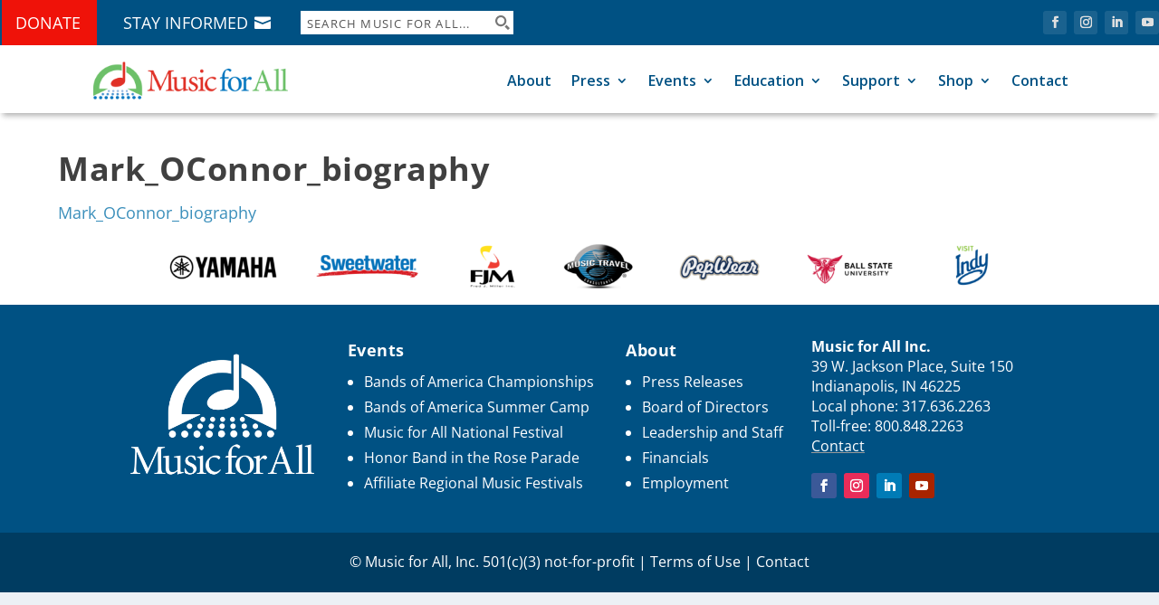

--- FILE ---
content_type: text/css
request_url: https://musicforall.org/wp-content/plugins/ds-counter/styles/style.min.css?ver=1.0.0
body_size: -131
content:
.ds_counter{position:relative;display:-webkit-inline-box;display:-ms-flexbox;display:flex;-ms-flex-direction:column;flex-direction:column;-ms-flex-pack:center;justify-content:center}.ds_counter.ds_counter{-ms-flex-align:center;align-items:center}.ds_counter.ds_counter .ds_counter_number{position:absolute;width:100%;display:inline-block;top:50%;left:50%;-webkit-transform:translate(-50%,-50%);transform:translate(-50%,-50%)}.ds_counter>div,.ds_counter_number_wrapper{width:100%}

--- FILE ---
content_type: text/css
request_url: https://musicforall.org/wp-content/et-cache/1/1/250350/et-core-unified-cpt-tb-259581-tb-259952-deferred-250350.min.css?ver=1764087904
body_size: 348
content:
.et_pb_section_2_tb_footer{padding-top:35px;padding-bottom:20px}.et_pb_section_2_tb_footer.et_pb_section{background-color:#005183!important}.et_pb_image_1_tb_footer{max-width:215px;text-align:left;margin-left:0}.et_pb_text_0_tb_footer.et_pb_text,.et_pb_text_0_tb_footer.et_pb_text a,.et_pb_text_0_tb_footer h1,.et_pb_text_0_tb_footer h4,.et_pb_text_1_tb_footer.et_pb_text,.et_pb_text_1_tb_footer.et_pb_text a,.et_pb_text_1_tb_footer h1,.et_pb_text_1_tb_footer h4,.et_pb_text_3_tb_footer.et_pb_text a{color:#FFFFFF!important}.et_pb_text_0_tb_footer,.et_pb_text_1_tb_footer{line-height:1em;font-size:16px;line-height:1em;margin-top:5px!important}.et_pb_text_0_tb_footer h3,.et_pb_text_1_tb_footer h3{font-size:20px;color:#FFFFFF!important}.et_pb_text_2_tb_footer{font-size:16px;padding-top:0px!important;padding-bottom:0px!important;margin-top:0px!important;margin-bottom:15px!important}.et_pb_social_media_follow_0_tb_footer li a.icon:before{font-size:14px;line-height:28px;height:28px;width:28px}.et_pb_social_media_follow_0_tb_footer li a.icon{height:28px;width:28px}.et_pb_section_3_tb_footer{padding-top:0px;padding-bottom:0px}.et_pb_section_3_tb_footer.et_pb_section{background-color:#003c61!important}.et_pb_row_3_tb_footer.et_pb_row{padding-top:15px!important;padding-bottom:17px!important;padding-top:15px;padding-bottom:17px}.et_pb_text_3_tb_footer{font-size:16px}.et_pb_column_2_tb_footer{padding-top:15px;padding-bottom:15px}.et_pb_social_media_follow_network_0_tb_footer a.icon{background-color:#3b5998!important}.et_pb_social_media_follow_network_1_tb_footer a.icon{background-color:#ea2c59!important}.et_pb_social_media_follow_network_2_tb_footer a.icon{background-color:#007bb6!important}.et_pb_social_media_follow_network_3_tb_footer a.icon{background-color:#a82400!important}.et_pb_row_2_tb_footer.et_pb_row{padding-top:0px!important;padding-bottom:0px!important;margin-top:0px!important;margin-bottom:10px!important;margin-left:auto!important;margin-right:auto!important;padding-top:0px;padding-bottom:0px}.et_pb_image_1_tb_footer.et_pb_module{margin-left:auto!important;margin-right:auto!important}@media only screen and (min-width:981px){.et_pb_column_2_tb_footer{width:23%!important;margin-right:2%!important}.et_pb_column_3_tb_footer{width:28%!important;margin-right:2%!important}.et_pb_column_4_tb_footer{width:18%!important;margin-right:2%!important}.et_pb_column_5_tb_footer{width:23%!important}}@media only screen and (max-width:980px){.et_pb_section_2_tb_footer{padding-right:40px;padding-left:40px}.et_pb_row_2_tb_footer.et_pb_row{padding-top:0px!important;padding-bottom:0px!important;padding-top:0px!important;padding-bottom:0px!important}.et_pb_image_1_tb_footer .et_pb_image_wrap img{width:auto}.et_pb_row_3_tb_footer.et_pb_row{padding-top:15px!important;padding-bottom:17px!important;padding-top:15px!important;padding-bottom:17px!important}.et_pb_column_2_tb_footer{padding-top:10px;padding-bottom:10px}}@media only screen and (min-width:768px) and (max-width:980px){.et_pb_column_2_tb_footer{width:48%!important;margin-right:2%!important;margin-bottom:20px!important}.et_pb_column_3_tb_footer{width:68%!important;margin-right:2%!important;margin-bottom:0px!important;order:3}.et_pb_column_4_tb_footer{width:28%!important;margin-right:2%!important;margin-bottom:0px!important;order:4}.et_pb_column_5_tb_footer{width:48%!important;margin-right:2%!important;margin-bottom:20px!important;order:}}@media only screen and (max-width:767px){.et_pb_section_2_tb_footer{padding-top:35px;padding-right:40px;padding-bottom:35px;padding-left:40px}.et_pb_row_2_tb_footer.et_pb_row{padding-top:0px!important;padding-bottom:0px!important;padding-top:0px!important;padding-bottom:0px!important}.et_pb_image_1_tb_footer .et_pb_image_wrap img{width:auto}.et_pb_column_3_tb_footer{width:100%!important;margin-right:0%!important;padding-bottom:15px!important;order:3}.et_pb_column_4_tb_footer{width:100%!important;margin-right:0%!important;order:4}.et_pb_column_5_tb_footer{width:100%!important;margin-right:0%!important;padding-top:30px!important;padding-bottom:30px!important}.et_pb_row_3_tb_footer.et_pb_row{padding-right:25px!important;padding-left:25px!important;padding-right:25px!important;padding-left:25px!important}.et_pb_column_2_tb_footer{padding-top:0px;padding-bottom:0px;width:100%!important;margin-right:0%!important;margin-bottom:20px!important}}

--- FILE ---
content_type: text/css
request_url: https://musicforall.org/wp-content/themes/mfa-extra/skeleton.css
body_size: 1059
content:
/*
* Skeleton V2.0.4
* Copyright 2014, Dave Gamache
* www.getskeleton.com
* Free to use under the MIT license.
* http://www.opensource.org/licenses/mit-license.php
* 12/29/2014
*/


/* Table of contents
––––––––––––––––––––––––––––––––––––––––––––––––––
- Grid
- Clearing
- Media Queries
*/


/* Grid
–––––––––––––––––––––––––––––––––––––––––––––––––– */
.container-skeleton {
  position: relative;
  width: 100%;
  max-width: 1280px;
  margin: 0 auto;
  padding: 0 20px;
  box-sizing: border-box; }
.column-skeleton,
.columns-skeleton {
  width: 100%;
  float: left;
  box-sizing: border-box; }

/* For devices larger than 400px */
@media (min-width: 400px) {
  .container-skeleton {
    width: 85%;
    padding: 0; }
}

/* For devices larger than 550px */
@media (min-width: 550px) {
  .container-skeleton {
    width: 100%; }
  .column-skeleton,
  .columns-skeleton {
    margin-left: 4%; }
  .column-skeleton:first-child,
  .columns-skeleton:first-child {
    margin-left: 0; }

  .one.column-skeleton,
  .one.columns-skeleton                    { width: 4.66666666667%; }
  .two.columns-skeleton                    { width: 13.3333333333%; }
  .three.columns-skeleton                  { width: 22%;            }
  .four.columns-skeleton                   { width: 30.6666666667%; }
  .five.columns-skeleton                   { width: 39.3333333333%; }
  .six.columns-skeleton                    { width: 48%;            }
  .seven.columns-skeleton                  { width: 56.6666666667%; }
  .eight.columns-skeleton                  { width: 65.3333333333%; }
  .nine.columns-skeleton                   { width: 74.0%;          }
  .ten.columns-skeleton                    { width: 82.6666666667%; }
  .eleven.columns-skeleton                 { width: 91.3333333333%; }
  .twelve.columns-skeleton                 { width: 100%; margin-left: 0; }

  .one-third.column-skeleton               { width: 30.6666666667%; }
  .two-thirds.column-skeleton              { width: 65.3333333333%; }

  .one-half.column-skeleton                { width: 48%; }

  /* Offsets */
  .offset-by-one.column-skeleton,
  .offset-by-one.columns-skeleton          { margin-left: 8.66666666667%; }
  .offset-by-two.column-skeleton,
  .offset-by-two.columns-skeleton          { margin-left: 17.3333333333%; }
  .offset-by-three.column-skeleton,
  .offset-by-three.columns-skeleton        { margin-left: 26%;            }
  .offset-by-four.column-skeleton,
  .offset-by-four.columns-skeleton         { margin-left: 34.6666666667%; }
  .offset-by-five.column-skeleton,
  .offset-by-five.columns-skeleton         { margin-left: 43.3333333333%; }
  .offset-by-six.column-skeleton,
  .offset-by-six.columns-skeleton          { margin-left: 52%;            }
  .offset-by-seven.column-skeleton,
  .offset-by-seven.columns-skeleton        { margin-left: 60.6666666667%; }
  .offset-by-eight.column-skeleton,
  .offset-by-eight.columns-skeleton        { margin-left: 69.3333333333%; }
  .offset-by-nine.column-skeleton,
  .offset-by-nine.columns-skeleton         { margin-left: 78.0%;          }
  .offset-by-ten.column-skeleton,
  .offset-by-ten.columns-skeleton          { margin-left: 86.6666666667%; }
  .offset-by-eleven.column-skeleton,
  .offset-by-eleven.columns-skeleton       { margin-left: 95.3333333333%; }

  .offset-by-one-third.column-skeleton,
  .offset-by-one-third.columns-skeleton    { margin-left: 34.6666666667%; }
  .offset-by-two-thirds.column-skeleton,
  .offset-by-two-thirds.columns-skeleton   { margin-left: 69.3333333333%; }

  .offset-by-one-half.column-skeleton,
  .offset-by-one-half.columns-skeleton     { margin-left: 52%; }

}

/* Clearing
–––––––––––––––––––––––––––––––––––––––––––––––––– */

/* Self Clearing Goodness */
.container-skeleton:after,
.row-skeleton:after,
.u-cf {
  content: "";
  display: table;
  clear: both; }

/* Custom
–––––––––––––––––––––––––––––––––––––––––––––––––– */

.submission-block { font-size: 16px; line-height: 1.5em; margin-bottom: 15px; margin-top: 15px; padding-bottom: 15px; background-color: #e8e8e8; border: 1px solid #adadad; min-height:225px;  }
.submission-block .submission-title-wrap { padding: 15px 15px 15px 15px; background: #f8f8f8; margin-bottom: 15px; font-weight: bold; line-height: 1.3em; font-size: 18px; min-height: 80px; }
.submission-block .submission-title { display: inline-block; width: 100%;}
.submission-block .submission-title .img-wrap { vertical-align: middle; width: 15%; margin-right: 5px; float: left; }
.submission-block .submission-title img { }
.submission-block .submission-title .txt-wrap { vertical-align: middle; width: 80%; float: left; }
.submission-block .submission-title a { vertical-align: middle;}
.submission-block .school-title { display: block; padding: 0px 15px 0px 15px; clear: both; font-weight: bold; }
.submission-block .award-level { display: block; padding: 0px 15px 0px 15px; }
.submission-block .submission-category { display: block; padding: 0px 15px 0px 15px; font-style: italic; }

/* Media Queries
–––––––––––––––––––––––––––––––––––––––––––––––––– */
/*
Note: The best way to structure the use of media queries is to create the queries
near the relevant code. For example, if you wanted to change the styles for buttons
on small devices, paste the mobile query code up in the buttons section and style it
there.
*/


/* Larger than mobile */
@media (min-width: 400px) {}

/* Larger than phablet (also point when grid becomes active) */
@media (min-width: 550px) {}

/* Larger than tablet */
@media (min-width: 750px) {}

/* Larger than desktop */
@media (min-width: 1000px) {}

/* Larger than Desktop HD */
@media (min-width: 1200px) {}
